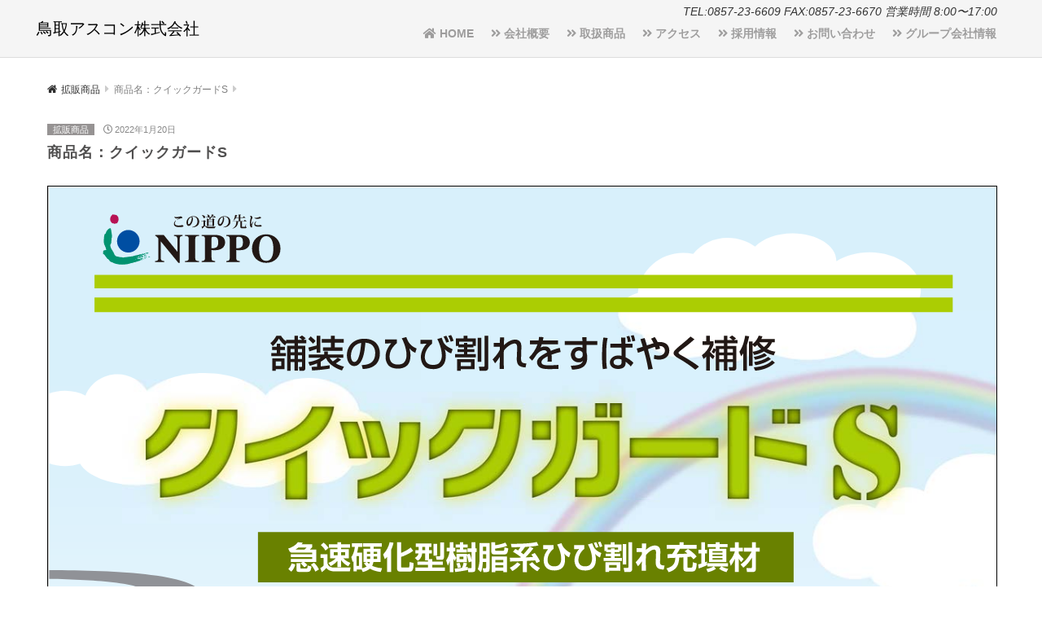

--- FILE ---
content_type: text/html; charset=UTF-8
request_url: https://www.tottori-ascon.jp/good-item/431/
body_size: 35282
content:
 <!-- 投稿記事別ページ分岐 -->
 <!DOCTYPE html>
<html lang="ja">

<head prefix="og: http://ogp.me/ns#">
  <meta charset="utf-8">
  <meta name="viewport" content="width=device-width, initial-scale=1.0 ">
    <title>商品名：クイックガードS | 鳥取アスコン株式会社</title>
  <meta name="description" content="[pdf-embedder url="https://www.tottori-ascon.jp/sd/wp-content/uploads/2022/01/ecfff0e4a7be3e30db158505bd26f8d7.pdf" titl…">
  <meta name="keywords" content="">
  <meta property="og:type" content="article">
  <meta property="og:locale" content="ja_JP">
  <meta property="og:title" content="商品名：クイックガードS">
  <meta property="og:url" content="https://www.tottori-ascon.jp/good-item/431/">
  <meta property="og:description" content="[pdf-embedder url="https://www.tottori-ascon.jp/sd/wp-content/uploads/2022/01/ecfff0e4a7be3e30db158505bd26f8d7.pdf" titl…">
  <meta property="og:image" content="https://www.tottori-ascon.jp/sd/wp-content/themes/website/images/ogp_img.jpg">
  <meta property="og:site_name" content="鳥取アスコン株式会社">
  <!-- <meta name="twitter:site" content="@Twitterのユーザー名">
<meta name="twitter:card" content="summary">
<meta name="twitter:creator" content="@Twitterのユーザー名">
<meta name="twitter:description" content="[pdf-embedder url="https://www.tottori-ascon.jp/sd/wp-content/uploads/2022/01/ecfff0e4a7be3e30db158505bd26f8d7.pdf" titl…">
<meta name="twitter:image:src" content="https://www.tottori-ascon.jp/sd/wp-content/themes/website/images/ogp_img.jpg"> -->
  


<link rel="stylesheet" href="https://use.fontawesome.com/releases/v5.0.13/css/all.css" integrity="sha384-DNOHZ68U8hZfKXOrtjWvjxusGo9WQnrNx2sqG0tfsghAvtVlRW3tvkXWZh58N9jp" crossorigin="anonymous"><!--font-awesomeのスタイルシートの呼び出し-->
<link rel="shortcut icon" href="https://www.tottori-ascon.jp/sd/wp-content/themes/website/images/favicon.ico">
<link rel="apple-touch-icon" href="https://www.tottori-ascon.jp/sd/wp-content/themes/website/images/apple-touch-icon.png">
<link rel="icon" type="image/png" size="256x256" href="https://www.tottori-ascon.jp/sd/wp-content/themes/website/images/android-chrome.png">
<link rel="stylesheet" href="//maxcdn.bootstrapcdn.com/font-awesome/4.3.0/css/font-awesome.min.css">
<!-- google font -->

<!--システム・プラグイン用-->
<meta name='robots' content='max-image-preview:large' />
<link rel="alternate" type="application/rss+xml" title="鳥取アスコン株式会社 &raquo; フィード" href="https://www.tottori-ascon.jp/feed/" />
<link rel="alternate" type="application/rss+xml" title="鳥取アスコン株式会社 &raquo; コメントフィード" href="https://www.tottori-ascon.jp/comments/feed/" />
<link rel="alternate" type="application/rss+xml" title="鳥取アスコン株式会社 &raquo; 商品名：クイックガードS のコメントのフィード" href="https://www.tottori-ascon.jp/good-item/431/feed/" />
<link rel="alternate" title="oEmbed (JSON)" type="application/json+oembed" href="https://www.tottori-ascon.jp/wp-json/oembed/1.0/embed?url=https%3A%2F%2Fwww.tottori-ascon.jp%2Fgood-item%2F431%2F" />
<link rel="alternate" title="oEmbed (XML)" type="text/xml+oembed" href="https://www.tottori-ascon.jp/wp-json/oembed/1.0/embed?url=https%3A%2F%2Fwww.tottori-ascon.jp%2Fgood-item%2F431%2F&#038;format=xml" />
<style id='wp-img-auto-sizes-contain-inline-css' type='text/css'>
img:is([sizes=auto i],[sizes^="auto," i]){contain-intrinsic-size:3000px 1500px}
/*# sourceURL=wp-img-auto-sizes-contain-inline-css */
</style>
<style id='wp-emoji-styles-inline-css' type='text/css'>

	img.wp-smiley, img.emoji {
		display: inline !important;
		border: none !important;
		box-shadow: none !important;
		height: 1em !important;
		width: 1em !important;
		margin: 0 0.07em !important;
		vertical-align: -0.1em !important;
		background: none !important;
		padding: 0 !important;
	}
/*# sourceURL=wp-emoji-styles-inline-css */
</style>
<style id='wp-block-library-inline-css' type='text/css'>
:root{--wp-block-synced-color:#7a00df;--wp-block-synced-color--rgb:122,0,223;--wp-bound-block-color:var(--wp-block-synced-color);--wp-editor-canvas-background:#ddd;--wp-admin-theme-color:#007cba;--wp-admin-theme-color--rgb:0,124,186;--wp-admin-theme-color-darker-10:#006ba1;--wp-admin-theme-color-darker-10--rgb:0,107,160.5;--wp-admin-theme-color-darker-20:#005a87;--wp-admin-theme-color-darker-20--rgb:0,90,135;--wp-admin-border-width-focus:2px}@media (min-resolution:192dpi){:root{--wp-admin-border-width-focus:1.5px}}.wp-element-button{cursor:pointer}:root .has-very-light-gray-background-color{background-color:#eee}:root .has-very-dark-gray-background-color{background-color:#313131}:root .has-very-light-gray-color{color:#eee}:root .has-very-dark-gray-color{color:#313131}:root .has-vivid-green-cyan-to-vivid-cyan-blue-gradient-background{background:linear-gradient(135deg,#00d084,#0693e3)}:root .has-purple-crush-gradient-background{background:linear-gradient(135deg,#34e2e4,#4721fb 50%,#ab1dfe)}:root .has-hazy-dawn-gradient-background{background:linear-gradient(135deg,#faaca8,#dad0ec)}:root .has-subdued-olive-gradient-background{background:linear-gradient(135deg,#fafae1,#67a671)}:root .has-atomic-cream-gradient-background{background:linear-gradient(135deg,#fdd79a,#004a59)}:root .has-nightshade-gradient-background{background:linear-gradient(135deg,#330968,#31cdcf)}:root .has-midnight-gradient-background{background:linear-gradient(135deg,#020381,#2874fc)}:root{--wp--preset--font-size--normal:16px;--wp--preset--font-size--huge:42px}.has-regular-font-size{font-size:1em}.has-larger-font-size{font-size:2.625em}.has-normal-font-size{font-size:var(--wp--preset--font-size--normal)}.has-huge-font-size{font-size:var(--wp--preset--font-size--huge)}.has-text-align-center{text-align:center}.has-text-align-left{text-align:left}.has-text-align-right{text-align:right}.has-fit-text{white-space:nowrap!important}#end-resizable-editor-section{display:none}.aligncenter{clear:both}.items-justified-left{justify-content:flex-start}.items-justified-center{justify-content:center}.items-justified-right{justify-content:flex-end}.items-justified-space-between{justify-content:space-between}.screen-reader-text{border:0;clip-path:inset(50%);height:1px;margin:-1px;overflow:hidden;padding:0;position:absolute;width:1px;word-wrap:normal!important}.screen-reader-text:focus{background-color:#ddd;clip-path:none;color:#444;display:block;font-size:1em;height:auto;left:5px;line-height:normal;padding:15px 23px 14px;text-decoration:none;top:5px;width:auto;z-index:100000}html :where(.has-border-color){border-style:solid}html :where([style*=border-top-color]){border-top-style:solid}html :where([style*=border-right-color]){border-right-style:solid}html :where([style*=border-bottom-color]){border-bottom-style:solid}html :where([style*=border-left-color]){border-left-style:solid}html :where([style*=border-width]){border-style:solid}html :where([style*=border-top-width]){border-top-style:solid}html :where([style*=border-right-width]){border-right-style:solid}html :where([style*=border-bottom-width]){border-bottom-style:solid}html :where([style*=border-left-width]){border-left-style:solid}html :where(img[class*=wp-image-]){height:auto;max-width:100%}:where(figure){margin:0 0 1em}html :where(.is-position-sticky){--wp-admin--admin-bar--position-offset:var(--wp-admin--admin-bar--height,0px)}@media screen and (max-width:600px){html :where(.is-position-sticky){--wp-admin--admin-bar--position-offset:0px}}

/*# sourceURL=wp-block-library-inline-css */
</style><style id='global-styles-inline-css' type='text/css'>
:root{--wp--preset--aspect-ratio--square: 1;--wp--preset--aspect-ratio--4-3: 4/3;--wp--preset--aspect-ratio--3-4: 3/4;--wp--preset--aspect-ratio--3-2: 3/2;--wp--preset--aspect-ratio--2-3: 2/3;--wp--preset--aspect-ratio--16-9: 16/9;--wp--preset--aspect-ratio--9-16: 9/16;--wp--preset--color--black: #000000;--wp--preset--color--cyan-bluish-gray: #abb8c3;--wp--preset--color--white: #ffffff;--wp--preset--color--pale-pink: #f78da7;--wp--preset--color--vivid-red: #cf2e2e;--wp--preset--color--luminous-vivid-orange: #ff6900;--wp--preset--color--luminous-vivid-amber: #fcb900;--wp--preset--color--light-green-cyan: #7bdcb5;--wp--preset--color--vivid-green-cyan: #00d084;--wp--preset--color--pale-cyan-blue: #8ed1fc;--wp--preset--color--vivid-cyan-blue: #0693e3;--wp--preset--color--vivid-purple: #9b51e0;--wp--preset--gradient--vivid-cyan-blue-to-vivid-purple: linear-gradient(135deg,rgb(6,147,227) 0%,rgb(155,81,224) 100%);--wp--preset--gradient--light-green-cyan-to-vivid-green-cyan: linear-gradient(135deg,rgb(122,220,180) 0%,rgb(0,208,130) 100%);--wp--preset--gradient--luminous-vivid-amber-to-luminous-vivid-orange: linear-gradient(135deg,rgb(252,185,0) 0%,rgb(255,105,0) 100%);--wp--preset--gradient--luminous-vivid-orange-to-vivid-red: linear-gradient(135deg,rgb(255,105,0) 0%,rgb(207,46,46) 100%);--wp--preset--gradient--very-light-gray-to-cyan-bluish-gray: linear-gradient(135deg,rgb(238,238,238) 0%,rgb(169,184,195) 100%);--wp--preset--gradient--cool-to-warm-spectrum: linear-gradient(135deg,rgb(74,234,220) 0%,rgb(151,120,209) 20%,rgb(207,42,186) 40%,rgb(238,44,130) 60%,rgb(251,105,98) 80%,rgb(254,248,76) 100%);--wp--preset--gradient--blush-light-purple: linear-gradient(135deg,rgb(255,206,236) 0%,rgb(152,150,240) 100%);--wp--preset--gradient--blush-bordeaux: linear-gradient(135deg,rgb(254,205,165) 0%,rgb(254,45,45) 50%,rgb(107,0,62) 100%);--wp--preset--gradient--luminous-dusk: linear-gradient(135deg,rgb(255,203,112) 0%,rgb(199,81,192) 50%,rgb(65,88,208) 100%);--wp--preset--gradient--pale-ocean: linear-gradient(135deg,rgb(255,245,203) 0%,rgb(182,227,212) 50%,rgb(51,167,181) 100%);--wp--preset--gradient--electric-grass: linear-gradient(135deg,rgb(202,248,128) 0%,rgb(113,206,126) 100%);--wp--preset--gradient--midnight: linear-gradient(135deg,rgb(2,3,129) 0%,rgb(40,116,252) 100%);--wp--preset--font-size--small: 13px;--wp--preset--font-size--medium: 20px;--wp--preset--font-size--large: 36px;--wp--preset--font-size--x-large: 42px;--wp--preset--spacing--20: 0.44rem;--wp--preset--spacing--30: 0.67rem;--wp--preset--spacing--40: 1rem;--wp--preset--spacing--50: 1.5rem;--wp--preset--spacing--60: 2.25rem;--wp--preset--spacing--70: 3.38rem;--wp--preset--spacing--80: 5.06rem;--wp--preset--shadow--natural: 6px 6px 9px rgba(0, 0, 0, 0.2);--wp--preset--shadow--deep: 12px 12px 50px rgba(0, 0, 0, 0.4);--wp--preset--shadow--sharp: 6px 6px 0px rgba(0, 0, 0, 0.2);--wp--preset--shadow--outlined: 6px 6px 0px -3px rgb(255, 255, 255), 6px 6px rgb(0, 0, 0);--wp--preset--shadow--crisp: 6px 6px 0px rgb(0, 0, 0);}:where(.is-layout-flex){gap: 0.5em;}:where(.is-layout-grid){gap: 0.5em;}body .is-layout-flex{display: flex;}.is-layout-flex{flex-wrap: wrap;align-items: center;}.is-layout-flex > :is(*, div){margin: 0;}body .is-layout-grid{display: grid;}.is-layout-grid > :is(*, div){margin: 0;}:where(.wp-block-columns.is-layout-flex){gap: 2em;}:where(.wp-block-columns.is-layout-grid){gap: 2em;}:where(.wp-block-post-template.is-layout-flex){gap: 1.25em;}:where(.wp-block-post-template.is-layout-grid){gap: 1.25em;}.has-black-color{color: var(--wp--preset--color--black) !important;}.has-cyan-bluish-gray-color{color: var(--wp--preset--color--cyan-bluish-gray) !important;}.has-white-color{color: var(--wp--preset--color--white) !important;}.has-pale-pink-color{color: var(--wp--preset--color--pale-pink) !important;}.has-vivid-red-color{color: var(--wp--preset--color--vivid-red) !important;}.has-luminous-vivid-orange-color{color: var(--wp--preset--color--luminous-vivid-orange) !important;}.has-luminous-vivid-amber-color{color: var(--wp--preset--color--luminous-vivid-amber) !important;}.has-light-green-cyan-color{color: var(--wp--preset--color--light-green-cyan) !important;}.has-vivid-green-cyan-color{color: var(--wp--preset--color--vivid-green-cyan) !important;}.has-pale-cyan-blue-color{color: var(--wp--preset--color--pale-cyan-blue) !important;}.has-vivid-cyan-blue-color{color: var(--wp--preset--color--vivid-cyan-blue) !important;}.has-vivid-purple-color{color: var(--wp--preset--color--vivid-purple) !important;}.has-black-background-color{background-color: var(--wp--preset--color--black) !important;}.has-cyan-bluish-gray-background-color{background-color: var(--wp--preset--color--cyan-bluish-gray) !important;}.has-white-background-color{background-color: var(--wp--preset--color--white) !important;}.has-pale-pink-background-color{background-color: var(--wp--preset--color--pale-pink) !important;}.has-vivid-red-background-color{background-color: var(--wp--preset--color--vivid-red) !important;}.has-luminous-vivid-orange-background-color{background-color: var(--wp--preset--color--luminous-vivid-orange) !important;}.has-luminous-vivid-amber-background-color{background-color: var(--wp--preset--color--luminous-vivid-amber) !important;}.has-light-green-cyan-background-color{background-color: var(--wp--preset--color--light-green-cyan) !important;}.has-vivid-green-cyan-background-color{background-color: var(--wp--preset--color--vivid-green-cyan) !important;}.has-pale-cyan-blue-background-color{background-color: var(--wp--preset--color--pale-cyan-blue) !important;}.has-vivid-cyan-blue-background-color{background-color: var(--wp--preset--color--vivid-cyan-blue) !important;}.has-vivid-purple-background-color{background-color: var(--wp--preset--color--vivid-purple) !important;}.has-black-border-color{border-color: var(--wp--preset--color--black) !important;}.has-cyan-bluish-gray-border-color{border-color: var(--wp--preset--color--cyan-bluish-gray) !important;}.has-white-border-color{border-color: var(--wp--preset--color--white) !important;}.has-pale-pink-border-color{border-color: var(--wp--preset--color--pale-pink) !important;}.has-vivid-red-border-color{border-color: var(--wp--preset--color--vivid-red) !important;}.has-luminous-vivid-orange-border-color{border-color: var(--wp--preset--color--luminous-vivid-orange) !important;}.has-luminous-vivid-amber-border-color{border-color: var(--wp--preset--color--luminous-vivid-amber) !important;}.has-light-green-cyan-border-color{border-color: var(--wp--preset--color--light-green-cyan) !important;}.has-vivid-green-cyan-border-color{border-color: var(--wp--preset--color--vivid-green-cyan) !important;}.has-pale-cyan-blue-border-color{border-color: var(--wp--preset--color--pale-cyan-blue) !important;}.has-vivid-cyan-blue-border-color{border-color: var(--wp--preset--color--vivid-cyan-blue) !important;}.has-vivid-purple-border-color{border-color: var(--wp--preset--color--vivid-purple) !important;}.has-vivid-cyan-blue-to-vivid-purple-gradient-background{background: var(--wp--preset--gradient--vivid-cyan-blue-to-vivid-purple) !important;}.has-light-green-cyan-to-vivid-green-cyan-gradient-background{background: var(--wp--preset--gradient--light-green-cyan-to-vivid-green-cyan) !important;}.has-luminous-vivid-amber-to-luminous-vivid-orange-gradient-background{background: var(--wp--preset--gradient--luminous-vivid-amber-to-luminous-vivid-orange) !important;}.has-luminous-vivid-orange-to-vivid-red-gradient-background{background: var(--wp--preset--gradient--luminous-vivid-orange-to-vivid-red) !important;}.has-very-light-gray-to-cyan-bluish-gray-gradient-background{background: var(--wp--preset--gradient--very-light-gray-to-cyan-bluish-gray) !important;}.has-cool-to-warm-spectrum-gradient-background{background: var(--wp--preset--gradient--cool-to-warm-spectrum) !important;}.has-blush-light-purple-gradient-background{background: var(--wp--preset--gradient--blush-light-purple) !important;}.has-blush-bordeaux-gradient-background{background: var(--wp--preset--gradient--blush-bordeaux) !important;}.has-luminous-dusk-gradient-background{background: var(--wp--preset--gradient--luminous-dusk) !important;}.has-pale-ocean-gradient-background{background: var(--wp--preset--gradient--pale-ocean) !important;}.has-electric-grass-gradient-background{background: var(--wp--preset--gradient--electric-grass) !important;}.has-midnight-gradient-background{background: var(--wp--preset--gradient--midnight) !important;}.has-small-font-size{font-size: var(--wp--preset--font-size--small) !important;}.has-medium-font-size{font-size: var(--wp--preset--font-size--medium) !important;}.has-large-font-size{font-size: var(--wp--preset--font-size--large) !important;}.has-x-large-font-size{font-size: var(--wp--preset--font-size--x-large) !important;}
/*# sourceURL=global-styles-inline-css */
</style>

<style id='classic-theme-styles-inline-css' type='text/css'>
/*! This file is auto-generated */
.wp-block-button__link{color:#fff;background-color:#32373c;border-radius:9999px;box-shadow:none;text-decoration:none;padding:calc(.667em + 2px) calc(1.333em + 2px);font-size:1.125em}.wp-block-file__button{background:#32373c;color:#fff;text-decoration:none}
/*# sourceURL=/wp-includes/css/classic-themes.min.css */
</style>
<link rel='stylesheet' id='contact-form-7-css' href='https://www.tottori-ascon.jp/sd/wp-content/plugins/contact-form-7/includes/css/styles.css?ver=5.5.4' type='text/css' media='all' />
<link rel='stylesheet' id='default-icon-styles-css' href='https://www.tottori-ascon.jp/sd/wp-content/plugins/svg-vector-icon-plugin/public/../admin/css/wordpress-svg-icon-plugin-style.min.css?ver=6.9' type='text/css' media='all' />
<link rel='stylesheet' id='wpos-slick-style-css' href='https://www.tottori-ascon.jp/sd/wp-content/plugins/wp-responsive-recent-post-slider/assets/css/slick.css?ver=3.0.4.1' type='text/css' media='all' />
<link rel='stylesheet' id='wppsac-public-style-css' href='https://www.tottori-ascon.jp/sd/wp-content/plugins/wp-responsive-recent-post-slider/assets/css/recent-post-style.css?ver=3.0.4.1' type='text/css' media='all' />
<link rel='stylesheet' id='base-style-css' href='https://www.tottori-ascon.jp/sd/wp-content/themes/website/style.css?ver=1.0' type='text/css' media='all' />
<link rel='stylesheet' id='my-css' href='https://www.tottori-ascon.jp/sd/wp-content/themes/website/my.css?ver=1.0' type='text/css' media='all' />
<link rel='stylesheet' id='sp-css' href='https://www.tottori-ascon.jp/sd/wp-content/themes/website/sp.css?ver=1.0' type='text/css' media='all' />
<script type="text/javascript" src="https://www.tottori-ascon.jp/sd/wp-includes/js/jquery/jquery.min.js?ver=3.7.1" id="jquery-core-js"></script>
<script type="text/javascript" src="https://www.tottori-ascon.jp/sd/wp-includes/js/jquery/jquery-migrate.min.js?ver=3.4.1" id="jquery-migrate-js"></script>
<link rel="https://api.w.org/" href="https://www.tottori-ascon.jp/wp-json/" /><link rel="alternate" title="JSON" type="application/json" href="https://www.tottori-ascon.jp/wp-json/wp/v2/posts/431" /><link rel="EditURI" type="application/rsd+xml" title="RSD" href="https://www.tottori-ascon.jp/sd/xmlrpc.php?rsd" />
<meta name="generator" content="WordPress 6.9" />
<link rel="canonical" href="https://www.tottori-ascon.jp/good-item/431/" />
<link rel='shortlink' href='https://www.tottori-ascon.jp/?p=431' />
<style type="text/css"></style>  
  <!-- noindex表示 -->
  <!-- end noindex表示 -->

<link rel='stylesheet' id='pdfemb_embed_pdf_css-css' href='https://www.tottori-ascon.jp/sd/wp-content/plugins/pdf-embedder/assets/css/pdfemb-embed-pdf.css?ver=4.6.4' type='text/css' media='all' />
</head>

<body class="wp-singular post-template-default single single-post postid-431 single-format-standard wp-theme-website">
  <header>
    <!--ヘッダー-->
    <div class="site-header-1">
      <div class="header-inner">
      <address>
      <div class="tel">TEL:0857-23-6609  FAX:0857-23-6670 営業時間 8:00〜17:00</div>
	</address>

                <!--タイトルを画像にする場合-->
        
        <!--タイトルを文字にする場合-->
        <div class="site-title-wrap">
          <p class="site-title">          <a href="https://www.tottori-ascon.jp">
             鳥取アスコン株式会社
          </a>
          </p>        </div>
        <!--スマホ用メニューボタン-->
        <button type="button" id="navbutton" class="navbutton">
          <i class="fas fa-bars"></i>
        </button>
        <!--ヘッダーメニュー-->

        <div id="header-nav-wrap" class="header-nav-wrap">
          <nav id="header-nav" class="header-nav"><ul id="menu-global%e3%83%a1%e3%83%8b%e3%83%a5%e3%83%bc" class="menu"><li id="menu-item-309" class="menu-item menu-item-type-custom menu-item-object-custom menu-item-home menu-item-309"><a href="https://www.tottori-ascon.jp/"><i class="fas fa-home"></i> HOME</a></li>
<li id="menu-item-310" class="menu-item menu-item-type-post_type menu-item-object-page menu-item-310"><a href="https://www.tottori-ascon.jp/corporate/"><i class="fas fa-angle-double-right"></i> 会社概要</a></li>
<li id="menu-item-311" class="menu-item menu-item-type-post_type menu-item-object-page menu-item-311"><a href="https://www.tottori-ascon.jp/products/"><i class="fas fa-angle-double-right"></i> 取扱商品</a></li>
<li id="menu-item-312" class="menu-item menu-item-type-post_type menu-item-object-page menu-item-312"><a href="https://www.tottori-ascon.jp/access/"><i class="fas fa-angle-double-right"></i> アクセス</a></li>
<li id="menu-item-313" class="menu-item menu-item-type-post_type menu-item-object-page menu-item-313"><a href="https://www.tottori-ascon.jp/recruit/"><i class="fas fa-angle-double-right"></i> 採用情報</a></li>
<li id="menu-item-314" class="menu-item menu-item-type-post_type menu-item-object-page menu-item-314"><a href="https://www.tottori-ascon.jp/contact/"><i class="fas fa-angle-double-right"></i> お問い合わせ</a></li>
<li id="menu-item-315" class="menu-item menu-item-type-post_type menu-item-object-page menu-item-315"><a href="https://www.tottori-ascon.jp/gp/"><i class="fas fa-angle-double-right"></i> グループ会社情報</a></li>
</ul></nav>        </div>
      </div>
    </div>
    <!--end header-inner-->
    </div>
    <!----ヒーローヘッダー------>

    <!----END　ヒーローヘッダー------>
  </header><div class="container">
  <!-- パンくずリスト -->
  <div id="breadcrumb">
    <ul><li><a href="https://www.tottori-ascon.jp/category/good-item/">拡販商品</a></li><li>商品名：クイックガードS</li></ul>  </div>
  
  <div class="contents">
          <article class="article-content post-431 post type-post status-publish format-standard hentry category-good-item">
        <div class="article-info">
          <!--カテゴリ取得-->
                      <span class="cat-data">
              <a href="https://www.tottori-ascon.jp/category/good-item/" rel="category tag">拡販商品</a>            </span>
                    <!--投稿日を取得-->
          <span class="article-date">
            <i class="far fa-clock"></i>
            <time datetime="2022-01-20">
              2022年1月20日            </time>
          </span>
          <!--著者を取得-->
        </div>
        <!--タイトル-->
        <h1>商品名：クイックガードS</h1>
        <!--アイキャッチ取得-->
        <div class="article-img">
                  </div>
        <!--本文取得-->
        <a href="https://www.tottori-ascon.jp/sd/wp-content/uploads/2022/01/ecfff0e4a7be3e30db158505bd26f8d7.pdf" class="pdfemb-viewer" style="" data-width="max" data-height="max"  data-toolbar="bottom" data-toolbar-fixed="off">クイックガードS_20190408<br/></a>
        <!--タグ-->
        <div class="article-tag">
                  </div>
      </article>
        <!-- 前の記事のサムネイル、次の記事のサムネイルを表示させる -->
    <div class="post-nav-wrapper">
      
        <div class="prev-post">

          <div class="postnav-inner">
            <div class="post-thumb">
              <a href="https://www.tottori-ascon.jp/good-item/427/">
                <img src="https://www.tottori-ascon.jp/sd/wp-content/themes/website/images/noimage.gif" class="noimage">              </a>
            </div><!-- .post-thumb -->
            <div class="post-title">
              <div class="prev-title">←PREV</div>
              <a href="https://www.tottori-ascon.jp/good-item/427/">商品名：あっスプレー</a>
            </div><!-- .post-title -->
          </div><!-- .postnav-inner -->
        </div><!-- .prev-post -->
            
        <div class="next-post">
          <div class="postnav-inner">
            <div class="post-title">
              <div class="next-title">NEXT→</div>
              <a href="https://www.tottori-ascon.jp/good-item/434/">商品名：システムロード2000</a>
            </div><!-- .post-title -->
            <div class="post-thumb">
              <a href="https://www.tottori-ascon.jp/good-item/434/">
                <img src="https://www.tottori-ascon.jp/sd/wp-content/themes/website/images/noimage.gif" class="noimage">              </a>
            </div><!-- .post-thumb -->
          </div><!-- .postnav-inner -->
        </div><!-- .next-post -->
          </div><!-- .post-nav-wrapper -->
    <!-- END　前の記事のサムネイル、次の記事のサムネイルを表示させる -->
  </div>
  <!--end contents-->
  <aside id="sidebar" class="sidebar">
  <div class="sidebar-inner">
      </div>
  <!--end sidebar-inner-->
</aside></div>
<!--end container-->
<footer id="footer" class="footer">
  <div class="footer-inner">
    <div class="footer-nav-wrap">
          </div>
    
<div id="content" class="top">
<div class="footer_logo_text_area">
<h3 id="footer_logo_text">鳥取アスコン株式会社</h3>
<h4 id="footer_description"></h4>
</div>
    <!-----footerウイジェット----->
    <div class="footer-widget-box">
<div id="footer-widget"><div class="widget"><h3 class="foot">インフォメーション</h3>			<div class="textwidget"><p>&nbsp;</p>
<p>鳥取アスコン株式会社<br />
〒680-0921<br />
鳥取県鳥取市古海1008番地2<br />
TEL　0857-23-6609<br />
FAX　0857-23-6670<br />
URL　 https://www.tottori-ascon.jp</p>
</div>
		</div></div>
<div id="footer-widget"><div class="widget"><h3 class="foot">カテゴリー</h3>
			<ul>
					<li class="cat-item cat-item-2"><a href="https://www.tottori-ascon.jp/category/news/">お知らせ</a>
</li>
	<li class="cat-item cat-item-3"><a href="https://www.tottori-ascon.jp/category/goods/">商品一覧</a>
</li>
	<li class="cat-item cat-item-6"><a href="https://www.tottori-ascon.jp/category/good-item/">拡販商品</a>
</li>
	<li class="cat-item cat-item-5"><a href="https://www.tottori-ascon.jp/category/data/">製品安全データシート</a>
</li>
			</ul>

			</div></div>
<div id="footer-widget"><div class="widget"><h3 class="foot">メニュー</h3><div class="menu-global%e3%83%a1%e3%83%8b%e3%83%a5%e3%83%bc-container"><ul id="menu-global%e3%83%a1%e3%83%8b%e3%83%a5%e3%83%bc-1" class="menu"><li class="menu-item menu-item-type-custom menu-item-object-custom menu-item-home menu-item-309"><a href="https://www.tottori-ascon.jp/"><i class="fas fa-home"></i> HOME</a></li>
<li class="menu-item menu-item-type-post_type menu-item-object-page menu-item-310"><a href="https://www.tottori-ascon.jp/corporate/"><i class="fas fa-angle-double-right"></i> 会社概要</a></li>
<li class="menu-item menu-item-type-post_type menu-item-object-page menu-item-311"><a href="https://www.tottori-ascon.jp/products/"><i class="fas fa-angle-double-right"></i> 取扱商品</a></li>
<li class="menu-item menu-item-type-post_type menu-item-object-page menu-item-312"><a href="https://www.tottori-ascon.jp/access/"><i class="fas fa-angle-double-right"></i> アクセス</a></li>
<li class="menu-item menu-item-type-post_type menu-item-object-page menu-item-313"><a href="https://www.tottori-ascon.jp/recruit/"><i class="fas fa-angle-double-right"></i> 採用情報</a></li>
<li class="menu-item menu-item-type-post_type menu-item-object-page menu-item-314"><a href="https://www.tottori-ascon.jp/contact/"><i class="fas fa-angle-double-right"></i> お問い合わせ</a></li>
<li class="menu-item menu-item-type-post_type menu-item-object-page menu-item-315"><a href="https://www.tottori-ascon.jp/gp/"><i class="fas fa-angle-double-right"></i> グループ会社情報</a></li>
</ul></div></div></div>

</div>






    <!-----ここにコンテンツが入る----->
    <div id="page_top"><a href="#"></a></div>

</div>




      </div>


   
  <!--end footer-inner-->
</footer>
<div class="copyright"> Copyright&copy; 2026 <a href="https://www.tottori-ascon.jp/">鳥取アスコン株式会社 All Rights Reserved.</a></div>
<script type="speculationrules">
{"prefetch":[{"source":"document","where":{"and":[{"href_matches":"/*"},{"not":{"href_matches":["/sd/wp-*.php","/sd/wp-admin/*","/sd/wp-content/uploads/*","/sd/wp-content/*","/sd/wp-content/plugins/*","/sd/wp-content/themes/website/*","/*\\?(.+)"]}},{"not":{"selector_matches":"a[rel~=\"nofollow\"]"}},{"not":{"selector_matches":".no-prefetch, .no-prefetch a"}}]},"eagerness":"conservative"}]}
</script>
<script type="text/javascript" src="https://www.tottori-ascon.jp/sd/wp-includes/js/dist/vendor/wp-polyfill.min.js?ver=3.15.0" id="wp-polyfill-js"></script>
<script type="text/javascript" id="contact-form-7-js-extra">
/* <![CDATA[ */
var wpcf7 = {"api":{"root":"https://www.tottori-ascon.jp/wp-json/","namespace":"contact-form-7/v1"}};
//# sourceURL=contact-form-7-js-extra
/* ]]> */
</script>
<script type="text/javascript" src="https://www.tottori-ascon.jp/sd/wp-content/plugins/contact-form-7/includes/js/index.js?ver=5.5.4" id="contact-form-7-js"></script>
<script type="text/javascript" src="https://www.tottori-ascon.jp/sd/wp-content/themes/website/js/navbutton.js?ver=6.9" id="navbutton_script-js"></script>
<script type="text/javascript" id="pdfemb_embed_pdf_js-js-extra">
/* <![CDATA[ */
var pdfemb_trans = {"worker_src":"https://www.tottori-ascon.jp/sd/wp-content/plugins/pdf-embedder/js/pdfjs/pdf.worker.min.js","cmap_url":"https://www.tottori-ascon.jp/sd/wp-content/plugins/pdf-embedder/js/pdfjs/cmaps/","poweredby":"off","objectL10n":{"loading":"\u8aad\u307f\u8fbc\u307f\u4e2d\u2026","page":"\u30da\u30fc\u30b8","zoom":"\u30ba\u30fc\u30e0","prev":"\u524d\u306e\u30da\u30fc\u30b8","next":"\u6b21\u306e\u30da\u30fc\u30b8","zoomin":"\u62e1\u5927","secure":"\u5b89\u5168\u3067\u3059","zoomout":"\u7e2e\u5c0f","download":"PDF \u3092\u30c0\u30a6\u30f3\u30ed\u30fc\u30c9","fullscreen":"\u5168\u753b\u9762","domainerror":"\u30a8\u30e9\u30fc: PDF \u30d5\u30a1\u30a4\u30eb\u3078\u306e URL \u306f\u3001\u73fe\u5728\u306e\u30a6\u30a7\u30d6\u30da\u30fc\u30b8\u3068\u540c\u3058\u30c9\u30e1\u30a4\u30f3\u306b\u3042\u308b\u5fc5\u8981\u304c\u3042\u308a\u307e\u3059\u3002","clickhereinfo":"\u8a73\u7d30\u306f\u3053\u3061\u3089","widthheightinvalid":"PDF \u30da\u30fc\u30b8\u306e\u5e45\u307e\u305f\u306f\u9ad8\u3055\u306f\u3001\u6709\u52b9\u3067\u306f\u3042\u308a\u307e\u305b\u3093","viewinfullscreen":"\u5168\u753b\u9762\u8868\u793a"}};
//# sourceURL=pdfemb_embed_pdf_js-js-extra
/* ]]> */
</script>
<script type="text/javascript" src="https://www.tottori-ascon.jp/sd/wp-content/plugins/pdf-embedder/assets/js/min/all-pdfemb-min.js?ver=6.9" id="pdfemb_embed_pdf_js-js"></script>
<script type="text/javascript" src="https://www.tottori-ascon.jp/sd/wp-content/plugins/pdf-embedder/assets/js/pdfjs/pdf.min.js?ver=4.6.4" id="pdfemb_pdf_js-js"></script>
<script id="wp-emoji-settings" type="application/json">
{"baseUrl":"https://s.w.org/images/core/emoji/17.0.2/72x72/","ext":".png","svgUrl":"https://s.w.org/images/core/emoji/17.0.2/svg/","svgExt":".svg","source":{"concatemoji":"https://www.tottori-ascon.jp/sd/wp-includes/js/wp-emoji-release.min.js?ver=6.9"}}
</script>
<script type="module">
/* <![CDATA[ */
/*! This file is auto-generated */
const a=JSON.parse(document.getElementById("wp-emoji-settings").textContent),o=(window._wpemojiSettings=a,"wpEmojiSettingsSupports"),s=["flag","emoji"];function i(e){try{var t={supportTests:e,timestamp:(new Date).valueOf()};sessionStorage.setItem(o,JSON.stringify(t))}catch(e){}}function c(e,t,n){e.clearRect(0,0,e.canvas.width,e.canvas.height),e.fillText(t,0,0);t=new Uint32Array(e.getImageData(0,0,e.canvas.width,e.canvas.height).data);e.clearRect(0,0,e.canvas.width,e.canvas.height),e.fillText(n,0,0);const a=new Uint32Array(e.getImageData(0,0,e.canvas.width,e.canvas.height).data);return t.every((e,t)=>e===a[t])}function p(e,t){e.clearRect(0,0,e.canvas.width,e.canvas.height),e.fillText(t,0,0);var n=e.getImageData(16,16,1,1);for(let e=0;e<n.data.length;e++)if(0!==n.data[e])return!1;return!0}function u(e,t,n,a){switch(t){case"flag":return n(e,"\ud83c\udff3\ufe0f\u200d\u26a7\ufe0f","\ud83c\udff3\ufe0f\u200b\u26a7\ufe0f")?!1:!n(e,"\ud83c\udde8\ud83c\uddf6","\ud83c\udde8\u200b\ud83c\uddf6")&&!n(e,"\ud83c\udff4\udb40\udc67\udb40\udc62\udb40\udc65\udb40\udc6e\udb40\udc67\udb40\udc7f","\ud83c\udff4\u200b\udb40\udc67\u200b\udb40\udc62\u200b\udb40\udc65\u200b\udb40\udc6e\u200b\udb40\udc67\u200b\udb40\udc7f");case"emoji":return!a(e,"\ud83e\u1fac8")}return!1}function f(e,t,n,a){let r;const o=(r="undefined"!=typeof WorkerGlobalScope&&self instanceof WorkerGlobalScope?new OffscreenCanvas(300,150):document.createElement("canvas")).getContext("2d",{willReadFrequently:!0}),s=(o.textBaseline="top",o.font="600 32px Arial",{});return e.forEach(e=>{s[e]=t(o,e,n,a)}),s}function r(e){var t=document.createElement("script");t.src=e,t.defer=!0,document.head.appendChild(t)}a.supports={everything:!0,everythingExceptFlag:!0},new Promise(t=>{let n=function(){try{var e=JSON.parse(sessionStorage.getItem(o));if("object"==typeof e&&"number"==typeof e.timestamp&&(new Date).valueOf()<e.timestamp+604800&&"object"==typeof e.supportTests)return e.supportTests}catch(e){}return null}();if(!n){if("undefined"!=typeof Worker&&"undefined"!=typeof OffscreenCanvas&&"undefined"!=typeof URL&&URL.createObjectURL&&"undefined"!=typeof Blob)try{var e="postMessage("+f.toString()+"("+[JSON.stringify(s),u.toString(),c.toString(),p.toString()].join(",")+"));",a=new Blob([e],{type:"text/javascript"});const r=new Worker(URL.createObjectURL(a),{name:"wpTestEmojiSupports"});return void(r.onmessage=e=>{i(n=e.data),r.terminate(),t(n)})}catch(e){}i(n=f(s,u,c,p))}t(n)}).then(e=>{for(const n in e)a.supports[n]=e[n],a.supports.everything=a.supports.everything&&a.supports[n],"flag"!==n&&(a.supports.everythingExceptFlag=a.supports.everythingExceptFlag&&a.supports[n]);var t;a.supports.everythingExceptFlag=a.supports.everythingExceptFlag&&!a.supports.flag,a.supports.everything||((t=a.source||{}).concatemoji?r(t.concatemoji):t.wpemoji&&t.twemoji&&(r(t.twemoji),r(t.wpemoji)))});
//# sourceURL=https://www.tottori-ascon.jp/sd/wp-includes/js/wp-emoji-loader.min.js
/* ]]> */
</script>
<!--システム・プラグイン用-->

<!-- slick-slider -->
<script>
$('.slider').slick({
    autoplay:true,
    autoplaySpeed:5000,
    dots:true,
    slidesToShow:6,
});

</script>
<!-- END slick-slider -->


<!-- アニメーション.WOW -->
<script>
  new WOW().init();
</script>
<!-- end アニメーション.WOW -->


</body>
</html>
 <!-- END投稿記事別分岐 -->

--- FILE ---
content_type: text/css
request_url: https://www.tottori-ascon.jp/sd/wp-content/themes/website/style.css?ver=1.0
body_size: 6983
content:
@charset "utf-8";
/*
theme Name:鳥取アスコン株式会社
Author: takenaka
Description: original theme
version： 2.0.0
*/
/*cssのリセット*/
html, body, div, span, object, iframe, h1, h2, h3, h4, h5, h6, p,
blockquote, pre, abbr, address, cite, code, del, dfn, em, img,
ins, kbd, q, samp, small, strong, sub, sup, var, b, i, dl, dt, dd,
ol, ul, li, fieldset, form, label, legend, table, caption,
tbody, tfoot, thead, tr, th, td, article, aside, canvas, details,
figcaption, figure, footer, header, hgroup, menu, nav, section,
summary, time, mark, audio, video {
  font-size: 100%;
  margin: 0;
  padding: 0;
  vertical-align: baseline;
  border: 0;
  outline: 0;
  background: transparent;
  list-style: none;
  /* color: rgb(109, 107, 107); */
}
body {
  line-height: 11;
}
article, aside, details, figcaption, figure,
footer, header, hgroup, menu, nav, section {
  display: block;
}
nav ul {
  list-style: none;
}
blockquote,
q {
  quotes: none;
}
blockquote:before,
blockquote:after,
q:before,
q:after {
  content: '';
  content: none;
}
a {
  font-size: 100%;
  margin: 0;
  padding: 0;
  vertical-align: baseline;
  background: transparent;
  text-decoration: none;
}
ins {
  text-decoration: none;
  color: #000;
  background-color: #ff9;
}
mark {
  font-weight: bold;
  font-style: italic;
  color: #000;
  background-color: #ff9;
}
del {
  text-decoration: line-through;
}
abbr[title],
dfn[title] {
  cursor: help;
  border-bottom: 1px dotted;
}
table {
  border-spacing: 0;
  border-collapse: collapse;
}
hr {
  display: block;
  height: 1px;
  margin: 1em 0;
  padding: 0;
  border: 0;
  border-top: 1px solid #ccc;
}


a:link { color: #11111194; }
a:visited { color: #0a0a0a; }
a:hover { color: #acaef9; }
a:active { color: #ff8000; }

/*投稿テキストエディター設定*/
img.alignright { display: block; margin: 0 0 0 auto!important;}
img.alignleft { display: block; margin: 0 auto 0 0!important;}
img.aligncenter { display: block; margin: 0 auto!important;}
/* パンくずリスト */
#breadcrumb {
margin-top: 30px;
}
.archive #breadcrumb {
  padding: 0;
  background: transparent;
}
#breadcrumb ul {
  margin: 0;
}
#breadcrumb li {
  display: inline;
  list-style: none;
  color: gray;
  font-size: 0.87em;
}
#breadcrumb li:after {
  padding: 0 6px;
  color: rgba(0, 0, 0, 0.2);
  font-family: FontAwesome;
  content: "\f0da";
  font-size: 14px;
}
#breadcrumb li a {
  text-decoration: none;
  color: rgba(0, 0, 0, 0.815);
}
#breadcrumb li:first-child a:before {
  padding-right: 5px;
  font-family: FontAwesome;
  font-size: 1.1em;
  font-weight: normal;
  content: "\f015";
}
#breadcrumb li a:hover {
  color: gray;
  text-decoration: none;
}
/*サイト全体の基準となるCSSを記述*/
html {
  font-size: 14px;
}
body {
  /*フォントの指定*/
  font-family: 'メイリオ', 'Meiryo', 'ヒラギノ角ゴ Pro', 'Hiragino Kaku Gothic Pro', 'Noto Sans Japanese', Osaka, 'ＭＳ Ｐゴシック', 'MS PGothic', sans-serif;
  /*行間の指定*/
  line-height: 1.4;
  margin: 0;
  padding: 0;
  /*サイトのデフォルトとなる文字の色を指定*/
  color: #333;
}
/*見出しを全て太字で表示 + 文字色を黒に*/
h1, h2, h3, h4, h5, h6 {
  font-weight: bold;
  color: #504f4f;
}
img {
  max-width: 100%;
  height: auto;
}

/*********************************************************
コンテンツのリンク色
*********************************************************/
.content a:link { color: rgb(0, 0, 0); }
.contents a:visited { color: rgb(117, 117, 117); }
.contents a:hover { color: #f80202; }
.contents a:active { color: #181009; }

/*コンテンツのサイズ指定*/
/* .header-inner, */
.header-inner, .container {
  box-sizing: border-box;
  max-width: 1200px;
  margin-right: auto;
  margin-left: auto;
  margin-top: 20px;
}
.container,
.footer-inner {
  box-sizing: border-box;
  max-width: 1200px;
  margin-right: auto;
  margin-left: auto;
  padding: 0.8rem;
}
.container {
  padding: 2rem 1.25rem;
  padding-top: 50px;
}
.container:after {
  display: block;
  clear: both;
  content: '';
}
.contents {
  /*float: left;*/
  width: 100%;
  margin-right: auto;
  margin-left: auto;
  padding-top: 20px;
}
.sidebar {
  float: left;
  width: 27%;
}
/*コンテンツ-TOPのサイズ指定*/
/* .container-top {
  padding: 2rem 1.25rem;
} */
/* .container-top:after {
  display: block;
  clear: both;
  content: '';
} */

/* アニメーションタイトル */
h2.wow.fadeInLeftBig {
  font-size: 24px;
  margin-top: 150px;
  font-family:"游明朝体", "Yu Mincho", YuMincho, "ＭＳ Ｐ明朝", "MS PMincho", "ＭＳ 明朝", "MS Mincho", "ヒラギノ明朝 Pro W6", HiraMinPro-W6, sans-serif; 
}
/* end アニメーションタイトル */


/*---------------------------------------------------------
ヘッダー
---------------------------------------------------------*/
.site-title-wrap {
  text-align: left;
  /* display: block; */
  /* width: 250px; */
}
.site-title a {
  font-weight: 500;
    line-height: 1;
    display: inline-block;
    text-decoration: none;
    font-size: 20px;
    /* font-family: 'Kiwi Maru', serif; */
    color: #000!important;
}
.site-title a img {
  display: inline-block;
  width: auto;
  /* height: 44px; */
}
  /*------ナビゲーション下スクロールで消える--------*/
  .site-header{
    background: rgb(245 245 245);
      padding: 5px;
	position: fixed;
	top: 0;
	transition: .5s;
	width: 100%;
	z-index: 999;
  border-bottom: 1px solid #dddddd;
  height: 60px;
 }
  
.site-header-1 {
  background: rgb(245 245 245);
  padding: 5px;
position: fixed;
top: 0;
transition: .5s;
width: 100%;
z-index: 999;
border-bottom: 1px solid #dddddd;
height: 60px;
}  
  .site-header.hide{
    transform: translateY(-100%);
  }
@media screen and (max-width: 480px) {
.site-header {
    padding: 1px;
    /* background-color: #ffffffa1; */
}	
.container {
    padding-top: 0px!important;
}	
	
}
/************************************
** グローバルナビメニュー
************************************/
.header-inner {
  position: relative;
}
.navbutton {
  display: none;
}
.header-nav-wrap {
  position: absolute;
  top: 30%;
  right: 0;
  margin-left: 230px;
タイトル分の余白をあけておく
  transform: translateY(-50%);
}
.header-nav {
  font-size: 0;
}
.header-nav li {
  font-size: 1rem;
  display: inline-block;
  margin-right: 1.5rem;
}
.header-nav li a {
  font-weight: bold;
  display: block;
  text-decoration: none;
  color: rgb(3, 3, 3)
  /* text-shadow: 3px 0px 4px #868383; */
  /* font-family: 'Kiwi Maru', serif; */
}
.header-nav li a {
  /* opacity: .6; */
  /* color: rgb(3, 3, 3); */
  /* border-bottom: 1px solid #917bf3; */
  /* padding-bottom: 5px; */
}

.header-nav li a:link {
  opacity: .7;
  color: rgb(121, 120, 120);
  /* border-bottom: 1px solid #917bf3; */
  /* padding-bottom: 5px; */
}
.header-nav li a:hover {
  opacity: .6;
  color: rgb(49, 49, 49);
  /* border-bottom: 1px solid #917bf3; */
  /* padding-bottom: 5px; */
}
/************************************
** グローバルナビメニューSUB
************************************/
.header-nav .sub-menu:before {
  font-family: 'FontAwesome';
  font-size: 1em;
  position: absolute;
  top: -7px;
  left: 10px;
  content: '\f0d8';
  color: #464646;
}
 
.header-nav .sub-menu {
  position: relative;
  z-index: 1;
  display: none;
  width: 95%;
  border-top: none;
}
 
.header-nav .sub-menu li {
  display: block;
  float: none;
  padding: 0;
}
 
.header-nav li:hover .sub-menu {
  display: block;
}
 
.header-nav .sub-menu li a:before {
  color: #333;
}
 
.header-nav .sub-menu li a {
  font-size: 12px;
  font-weight: normal;
  margin-left: 10px;
  padding: 10px 30px 10px 10px;
  text-align: left;
  color: #fff;
  background-color: #464646;
}
 
.header-nav .sub-menu li a:hover {
  background-color: #000;
}
 
@media (min-width: 768px) {
  #header-nav .sub-menu {
    position: absolute;
    width: 200px;
    padding-top: 17px;
    /* border-top: 1px solid #eee; */
  }
}
/*---------------------------------------------------------
フッター
---------------------------------------------------------*/
.footer {
  background-color: #050c20;
  height: 300px;
}

.footer-nav,
.copyright {
  text-align: center;
  color: white;
  font-size: 12px;
  background-color: #23282d;

}
.footer-nav {
  font-size: 0;
  margin-bottom: 3rem;
  color: #fff;
}

.footer-nav li {
  font-size: 1rem;
  display: inline-block;
  margin-right: 1.5rem;
  color: #fff;
}

.footer-nav li a {
  text-decoration: none;
  color: #fff;
}

.footer-nav li a:hover {
  opacity: .6;
}

.copyright p {
  font-size: 1rem;
  color: #fff;
}
.copyright a:link {color: white;
}
.copyright a:hover {color: white;
}
.copyright a:visited {color: white;}

/*---------------------------------------------------------
footerウイジェット
---------------------------------------------------------*/
#footer-widget {
  padding: 10px;
  margin-right: 20px;
  float: right;
  width: 240px;
  color: whitesmoke;
  font-size: 12px;
}
h3.foot {
  font-size: 12px;
  font-weight: bold;
  color: #fff;
  border-bottom: dotted 1px #fff;
  padding-bottom: 5px;
  margin: 0 0 15px;}
  .textwidget p {
    color: white;
  }
/*---------------------------------------------------------
サイドバー
---------------------------------------------------------*/
.sidebar-wrapper {
  margin-bottom: 2rem;
}

.sidebar-title {
  font-size: 1.1rem;
  box-sizing: border-box;
  margin: 0 0 1.2rem;
  padding: .5rem;
  color: #000;
  border-bottom: 1px solid #03162f;
}

/*デフォルトウィジェット*/
.widget_recent_entries ul,
.widget_meta ul,
.widget_recent_comments ul,
.widget_pages ul,
.widget_meta ul,
.widget_categories ul,
.widget_archive ul,
.widget_nav_menu ul,
.calendar_wrap,
.tagcloud {
  list-style: none;
}

.widget_recent_entries li,
.widget_meta li,
.widget_recent_comments li,
.widget_pages li,
.widget_meta li,
.widget_archive li,
.widget_nav_menu li {
  position: relative;
  margin-bottom: .5rem;
}

.widget_recent_entries a,
.widget_meta a,
.widget_recent_comments a,
.widget_pages a,
.widget_meta a,
.widget_categories a,
.widget_archive a,
.widget_nav_menu a {
  text-decoration: none;
  color: #333;
}

.sidebar-wrapper a:hover {
  opacity: .6;
}

/*カテゴリウィジェット*/
.widget_categories li {
  display: block;
  margin-bottom: .5rem;
}

.widget_categories li a {
  font-size: .95rem;
  position: relative;
  display: block;
  padding: .9rem .6rem .9rem 2rem;
  color: #fff;
  background-color: #03162f;
}

.widget_categories li a::before {
  font-family: 'Font Awesome 5 Free';
  font-weight: 900;
  position: absolute;
  top: 50%;
  left: .6rem;
  content: '\f02b';
  transform: translateY(-50%);
  color: #fff;
}

.widget_categories .children {
  margin-bottom: .5rem;
  padding: 0;
  padding-left: 1rem;
  background-color: #415671;
}

.widget_categories .children li {
  margin-bottom: 0;
}

.widget_categories .children li a {
  font-size: .9rem;
  background-color: transparent;
}

.widget_categories .children li a::before {
  position: absolute;
  top: 50%;
  left: .6rem;
  content: '∟';
  transform: translateY(-50%);
  color: #fff;
}

/*カテゴリウィジェットとアーカイブウィジェットのドロップダウン表示*/
.widget_categories .screen-reader-text {
  display: none;
}

.widget_archive .screen-reader-text {
  position: relative;
  display: block;
  height: 0;
  text-indent: -9999999px;
}

.widget_categories form {
  position: relative;
}

.widget_categories form::after {
  position: absolute;
  top: 50%;
  right: 1rem;
  content: '▼';
  transform: translateY(-50%);
  pointer-events: none;
}

.widget_categories .postform,
.widget_archive select {
  font-size: .95rem;
  width: 100%;
  padding: 4px 10px;
  cursor: pointer;
  border: 1px solid #e0e3ef;
  border-radius: 0;
  background-color: #f4f5f9;
  -webkit-appearance: none;
  -moz-appearance: none;
}

.widget_archive label::after {
  position: absolute;
  top: .5rem;
  right: 1rem;
  content: '▼';
  text-indent: 0;
  pointer-events: none;
}

/*タグウィジェット*/
.tagcloud a {
  font-size: .9rem !important;
  line-height: 1;
  position: relative;
  display: inline-block;
  margin-bottom: .5rem;
  padding: .2rem .5rem;
  text-decoration: none;
  color: #03162f;
  border: 1px solid #000;
  background-color: #fff;
}

/*メニューウィジェット*/
.widget_nav_menu li{font-weight: bold;
  font-size: 12px;
  line-height: 170%;
  margin: 0 0 10px 0;
  padding: 0 0 5px 15px;
  background-image: url(images/arrow_02.png), url(images/dot_02.png);
  background-repeat: no-repeat, repeat-x;
  background-position: left 8px, left bottom;
  min-height: 25px;}



.widget_nav_menu li a {
  /* font-size: 12px; */
  /* font-weight: bold; */
  position: relative;
  /* padding-left: 1.3rem; */
  color: #333;
}

/* .widget_nav_menu li a::before {
   font-family: 'Font Awesome 5 Free';  
  font-weight: 900; 
  position: absolute;
  top: 50%;
  left: 0;
  content: '\f105';
  transform: translateY(-50%);
  color: #03162f;
border-bottom: 4px solid #03162f;
} */

/*最近の投稿*/
.widget_recent_entries li {
  padding-bottom: .5rem;
  border-bottom: 1px solid #ddd;
}

.widget_recent_entries li a:before {
  font-family: 'Font Awesome 5 Free';
  font-weight: bold;
  font-weight: 900;
  position: absolute;
  left: 5px;
  content: '\f303';
  color: #000;
}

.widget_recent_entries li a {
  display: block;
  margin-bottom: .3rem;
  padding-left: 1.6rem;
}

.widget_recent_entries .post-date {
  font-size: .8rem;
  display: block;
}

/*カレンダーウィジェット*/
.calendar_wrap {
  padding: 1rem;
  border: 1px solid #ddd;
}
.calendar_wrap table {
  width: 100%;
}
.calendar_wrap tbody {
  text-align: center;
}
.calendar_wrap caption {
  font-weight: bold;
  margin-bottom: 1rem;
}
.calendar_wrap td {
  padding: .3rem 0;
}
.calendar_wrap tfoot td {
  padding-top: .7rem;
}
.calendar_wrap tfoot td:last-child {
  text-align: right;
}
/*---------------------------------------------------------
記事一覧
---------------------------------------------------------*/
.archive-top {
  display: flex;
  /* flex-wrap: nowrap; */
  /* padding: 2.5% 0; */
  /* display: flex; */
  /* flex-direction: row; */
  flex-wrap: wrap;
  /* justify-content: center; */
}
.archive-top h1 {
font-size: 1.6rem;
margin-bottom: 1.5rem;
display: none;
}
.archive-top p {
font-size: .875rem;
line-height: 1.7;
/* margin-bottom: 1.5rem; */
}
.article-list {
  margin-bottom: 1rem;
  padding: 1rem;
  border: 1px solid #ddd;
  width: 300px;
  margin-right: 10px;
}
.article-list:hover {
  background-color: #eee;
}
.article-list a {
  display: block;
  text-decoration: none;
  color: #333;
}
.article-list a:after {
  display: block;
  clear: both;
  content: '';
}
.article-list .img-wrap {
  /* position: relative; */
  /* float: left; */
  line-height: 1;
  /* width: 250px; */
}
.article-list .img-wrap img {
  width: 100%;
  height: 160px;
  object-fit: cover;
}
.article-list .img-wrap .cat-data {
  font-size: .75rem;
  position: absolute;
  top: 0;
  right: 0;
  padding: .3rem .5rem;
  color: #fff;
  background-color: #03162f;
}
.article-list .text {
  /* margin-left: 260px; */
}
.article-list .text h2 {
  /* font-size: 1.15rem; */
  margin-bottom: .5rem;
}
.article-list .text .article-date,
.article-list .text .article-author {
  font-size: .75rem;
  font-weight: bold;
  display: inline-block;
  margin-bottom: .5rem;
  color: #888;
}
.article-list .text .article-date {
  margin-right: .5rem;
}
.article-list .text .article-author i {
  margin-right: .3rem;
}
.article-list .text p {
  font-size: .8125rem;
  line-height: 1.7;
  color: #000;
}
.article-list .text p a:visited{
  color: #000;
}

/*ページネーション*/
.pagination {
  margin: 2rem 0;
  text-align: center;
}
.pagination ul {
  font-size: 0;
}
.pagination ul li {
  font-size: 1rem;
  display: inline-block;
  margin-right: .5rem;
}
.pagination ul li:last-child {
  border: 0;
}
.pagination ul li a,
.pagination .current {
  display: block;
  padding: .5rem .8rem;
  border: 1px solid #ccc;
}
.pagination ul li .prev,
.pagination ul li .next {
  border: 0;
}
.pagination ul li a {
  text-decoration: none;
  color: #333;
}
.pagination ul li a:hover {
  opacity: .6;
}
.pagination .current {
  color: #fff;
  background-color: #03162f;
}
/*---------------------------------------------------------
投稿・固定ページ
---------------------------------------------------------*/
.article-content {
  margin-bottom: 2rem;
  margin-top: 10px;
}
.article-content .article-info {
  margin-bottom: .5rem;
}
.article-content .cat-data a {
  font-size: .8rem;
  margin-right: .5rem;
  padding: .1rem .5rem;
  text-decoration: none;
  color: #fff;
  background-color: #969393;
}
.article-content .article-info .article-date,
.article-content .article-info .article-author {
  font-size: .8rem;
  display: inline-block;
  margin-right: .5rem;
  color: #888;
}
.article-content .article-info .article-author i {
  margin-right: .3rem;
}
.article-content p,
.article-content b,
.article-content table,
.article-content ul,
.article-content ol {
  font-size: 1rem;
  line-height: 1.7;
  letter-spacing: 1px;
}
.article-content p,
.article-content img,
.article-content table,
.article-content ul,
.article-content ol {
  margin-bottom: 2rem;
}
.article-content h1 {
  font-size: 1.3rem;
  margin: 0 0 2rem;
  letter-spacing: 1px;
}
.article-content h2 {
  font-size: 1.3rem;
  /* margin: 3rem 0 2rem; */
  letter-spacing: 1px;
  
}
.article-content h3 {
  font-size: 1.5rem;
  margin: 2.5rem 0 1.8rem;
  padding: 0 1rem;
  letter-spacing: 1px;
  /* border-left: solid 7px #415671; */
  background: transparent;
}
.article-content h4 {
  font-size: 1.3rem;
  margin: 2rem 0 1rem;
  letter-spacing: 1px;
}
.article-content h5 {
  font-size: 1.1rem;
  margin: 0 0 .3rem;
  letter-spacing: 1px;
}
.article-content .article-img {
  margin-bottom: 2rem;
}
.article-content .article-img img {
  display: block;
  margin: 0 auto;
}
.article-content ul {
  margin-left: 2rem;
  list-style: disc;
}
.article-content ol {
  margin-left: 2rem;
  list-style: decimal;
}
.article-content table {
  border-collapse: collapse;
  margin-left: auto;
    margin-right: auto;
}
.article-content th,
.article-content td {
  padding: .2rem;
  vertical-align: middle;
  border: 1px solid #ddd;
  text-align: left;
}
.article-content figure {
  max-width: 100%;
}
.article-tag {
  text-align: right;
}
.article-tag ul {
  font-size: 0;
  margin-bottom: 0;
}
.article-tag ul li {
  font-size: .9rem;
  display: inline-block;
  margin-right: .5rem;
  vertical-align: middle;
}
.article-tag ul li:last-child {
  margin-right: 0;
}
.article-tag ul li a {
  padding: .2rem .5rem;
  text-decoration: none;
  color: #000;
  border: 1px solid #000;
}
.article-tag ul li a:hover {
  opacity: .6;
}






/*---------------------------------------------------------
TOPページ
---------------------------------------------------------*/
.home-top .article-top .img-wrap img {
  width: 600px;
  height: 400px;
}
.home-top .article-top .text {
  margin-left: 630px;
}
.home-top .article-top .new-post {
  font-weight: bold;
  display: block;
  margin-bottom: .5rem;
  color: #f00;
}
.home-top .article-top .text h2 {
  font-size: 1.6rem;
  margin-bottom: 1rem;
}
.home-top .article-top .text .article-date,
.home-top .article-top .text .cat-data {
  margin-bottom: 1rem;
}
@media(max-width: 1024px) {
  .home-top .article-top .img-wrap img {
    width: 420px;
    height: 280px;
  }
  .home-top .article-top .text {
    margin-left: 440px;
  }
}
@media(max-width: 800px) {
  .contents,
  .sidebar {
    float: none;
    width: 100%;
    margin-right: 0;
  }
  .contents {
    margin-bottom: 1.5rem;
  }
  /*---------------------------------------------------------
  ヘッダー
  ---------------------------------------------------------*/
  .site-title a img {
    height: 40px;
  }
  .navbutton {
    font-size: 2rem;
    position: absolute;
    z-index: 999;
    top: 50%;
    right: 2rem;
    display: block;
    cursor: pointer;
    transform: translateY(-50%);
    border: 0;
    background-color: transparent;
    color: rgb(7, 7, 7);
  }
  .navbutton:focus {
    outline: 0;
  }
  .header-nav-wrap {
    z-index: 999;
    top: 120px;
    /*ヘッダーの高さと合わせる*/
    right: auto;
    left: 0;
    display: none;
    width: 100%;
    margin-left: 0;
    transform: none;
    background-color: #2c382a;
  }
  .header-nav li {
    display: block;
    margin-right: 0;
  }
  .header-nav li a {
    position: relative;
    padding: .8rem 1.25rem;
    color: #fff;
    border-bottom: 1px solid #888;
  }
  .header-nav li a:after {
    font-family: 'Font Awesome 5 Free';
    font-weight: 900;
    position: absolute;
    top: 50%;
    right: 1.25rem;
    display: block;
    content: '\f105';
    transform: translateY(-50%);
  }
  /*---------------------------------------------------------
  フッター
  ---------------------------------------------------------*/
  .footer-nav {
    margin-bottom: 1.5rem;
  }
  .footer-nav ul {
    text-align: left;
  }
  .footer-nav li {
    width: 48%;
    margin-right: 4%;
    margin-bottom: 1rem;
  }
  .footer-nav li:nth-of-type(2n) {
    margin-right: 0;
  }
  /*---------------------------------------------------------
  copyright固定
  ---------------------------------------------------------*/

  /* html {
    position: relative;
    min-height: 100%;
    } */
    
  /*---------------------------------------------------------
  TOPページ
  ---------------------------------------------------------*/
  .home-top .article-top .img-wrap {
    float: none;
  }
  .home-top .article-top .img-wrap img {
    width: 100%;
    height: 60vw;
  }
  .home-top .article-top .text {
    margin-left: 0;
  }
  .home-top .article-top .new-post,
  .home-top .article-top .text h2,
  .home-top .article-top .text .article-date,
  .home-top .article-top .text .cat-data {
    margin-bottom: 0;
  }
}
@media(max-width: 600px) {
  html {
    font-size: 15px;
  }
  .header-inner,
  .container,
  .footer-inner {
    padding: .8rem;
	border-right-width: 0.1px;
	border-left-width: 0.1px;
	border-right-style: dotted;
	border-left-style: dotted;
	border-top-color: #CCC;
	border-right-color: #CCC;
	border-bottom-color: #CCC;
	border-left-color: #CCC;
  }
  .contents {
    margin-bottom: 1rem;
  }
  /*---------------------------------------------------------
  ヘッダー
  ---------------------------------------------------------*/
  .site-title a {
    font-size: 2rem;
  }
  .site-title a img {
    /* height: 32px; */
  }
  .navbutton {
    right: 2rem;
  }
  .header-nav-wrap {
    top: 86px;
    width: 99%;
  }
  .header-nav li a {
    padding: .8rem;
  }
  .header-nav li a:after {
    right: .8rem;
  }
  /*---------------------------------------------------------
  記事一覧
  ---------------------------------------------------------*/
  .archive-top h1 {
    font-size: 1.25rem;
    margin-bottom: 1rem;
  }
  .archive-top p {
    font-size: .8125rem;
    margin-bottom: 1rem;
  }
  
  .article-list {
    /* padding: .5rem; */
  }
  .article-list .img-wrap img {
    width: 132px;
    height: 88px;
  }
  .article-list .img-wrap .cat-data {
    font-size: .6rem;
  }
  .article-list .text {
    margin-left: 20px;
    padding: 0;
  }
  .article-list .text h2 {
    font-size: 1rem;
    margin-bottom: 0;
  }
  .article-list .text p {
    display: none;
  }
  .article-list .text .article-date,
  .article-list .text .article-author {
    font-size: .625rem;
    margin-bottom: 0;
  }
  .article-list .text .article-date {
    margin-right: .2rem;
  }
  /*---------------------------------------------------------
  投稿・固定ページ
  ---------------------------------------------------------*/
  .article-content h1 {
    font-size: 1.6rem;
  }
  .article-content h2 {
    font-size: 1.4rem;
  }
  .article-content h3 {
    font-size: 1.3rem;
  }
  .article-content h4 {
    font-size: 1.2rem;
  }
}
  /*---------------------------------------------------------
  TOPに戻るボタン
  ---------------------------------------------------------*/
  #page_top{
	width: 90px;
	height: 90px;
	position: fixed;
	right: 0;
	bottom: 0;
	opacity: 0.6;
	z-index: 999;
	background-color: #40483f5c;
	border: 1px solid #FFF;
  }
  #page_top a{
    position: relative;
    display: block;
    width: 90px;
    height: 90px;
    text-decoration: none;
  }
  #page_top a::before{
    font-family: 'Font Awesome 5 Free';
    font-weight: 900;
    content: '\f102';
    font-size: 25px;
    /* color: #01172d; */
    position: absolute;
    width: 25px;
    height: 25px;
    top: -40px;
    bottom: 0;
    right: 0;
    left: 0;
    margin: auto;
    text-align: center;
  }
  #page_top a::after{
    content: 'PAGE TOP';
    font-size: 13px;
    color: #fff;
    position: absolute;
    top: 45px;
    bottom: 0;
    right: 0;
    left: 0;
    margin: auto;
    text-align: center;
    /* color: #010910; */
  }
 
/* ----前の記事のサムネイル、次の記事のサムネイルを表示させる---- */
/*--------------------------------
PREV NEXT
---------------------------------*/
.prev-post {
	float: left;
	border: 1px solid #CCC;
  height: 100px;
}
.postnav-inner {
  /* width: 250px; */
  background-color: white;
  display: flex;
  height: 100px;
}
.next-post {
	float: right;
	border: 1px solid #CCC;
  height: 100px;
}
.post-thumb {
  width: 100px;
}
.post-title {
    font-size: 12px;
    width: 250px;
    padding-left: 5px;
    padding-top: 5px;
}
.next-title {
  text-align: right;
  padding-right: 5px;
}

.post-title a:link { color: black; }
.post-title a:visited { color: black; }
.post-title a:hover { color: #777777; }
.post-title a:active { color: #ff8000; }

/*-- ここまで --*/
/* コンタクトフォーム */
.required, .option {
	font-weight: bold;
	color: #fff;
	border-radius: 30px;
	margin: 0 5px;
	font-size: 80%;
	padding: 1px 10px;
}
 
.required {
	background: #FFB74D;
}
 
.option {
	background: #00a5f7;
}
/* ----------------------------------------------------------------------
 Contactform - お問い合わせフォーム基本
---------------------------------------------------------------------- */
.wpcf7 {
	width: 100%;
	background: #fafafa;
	padding: 0;
	margin: 0 0 2.5em !important;
	font-size: 14px;
  padding-top: 30px;
}
.wpcf7 form{ margin:1.5em 1.5em 0;}
.wpcf7 p { margin-bottom:1em; font-size:12px; }
.wpcf7 input, .wpcf7 textarea { width:auto; -moz-box-sizing: border-box; box-sizing: border-box; width:100%; border:1px solid #ccc; line-height:1.2; padding:8px;  }
.wpcf7 select, .wpcf7 input[type=checkbox], .wpcf7 input[type=radio] { width:auto; max-width:97%; border:1px solid #ccc; padding:8px; }
.wpcf7 select, .wpcf7 .wpcf7-list-item-label { line-height:1.2; font-size:14px; }
.wpcf7-list-item { display:block; }
.wpcf7 textarea { height:300px; }
.wpcf7 input:focus, .wpcf7 textarea:focus { outline:none; border:1px solid #bbb; -webkit-box-shadow:inset 0 0 5px rgba(0, 0, 0, 0.2); box-shadow:inner 0 0 5px rgba(0, 0, 0, 0.5); }
.wpcf7 input.wpcf7-submit {
	position: relative;
	display: block;
	width: 225px;
	height: 48px;
	margin: 30px auto 0;
	background-color: #cf2e2e;
	cursor: pointer;
	border: none !important;
	color: #fff;
	text-align: center;
	text-decoration: none;
	font-size: 14px;
	line-height: 1.5;
	outline: none;
	-webkit-transition: all .3s;
	transition: all .3s;
	font-weight: bold;
}
.wpcf7 input.wpcf7-submit, .wpcf7 input.wpcf7-submit::before, .wpcf7 input.wpcf7-submit::after { -webkit-box-sizing:border-box; -moz-box-sizing:border-box; box-sizing:border-box; }
.wpcf7 input.wpcf7-submit:hover { background-color:#666666; }
.wpcf7 .wpcf7-not-valid { background:pink; }
.wpcf7 .wpcf7-response-output { margin:10px 0 0; padding:8px 35px 8px 14px; -webkit-border-radius:4px; -moz-border-radius:4px; border-radius:4px; }
.wpcf7 .wpcf7-validation-errors { color:#B94A48; background-color:#F2DEDE; border:1px solid #EED3D7; }
.wpcf7 .wpcf7-mail-sent-ok { color:#3A87AD; background-color:#D9EDF7; border:1px solid #BCE8F1; }
/* newsカテゴリ */
.subtitle {
  padding-bottom: 10px;
}
.flex-item {
  border: 1px dashed #CCC;
  padding-bottom: 10px;
  margin-bottom: 20px;
  padding-top: 10px;
  padding-left: 10px;
  padding-right: 10px;
}
.item-title {
  font-size: 18px;
  padding-bottom: 20px;
  padding-top: 10px;
  font-weight: 700;
  color: #000;
}
.item-date {
  font-size: 1.1rem;
  color: #363d35 ;
  font-weight: bold;
}
/* 観光カテゴリ */
.container-cat {
  width: 1200px;
  margin-left: auto;
  margin-right: auto;
  padding-top: 60px;
  padding-left: 36px;
}
.contents-cat {
  /* display: flex;
  flex-wrap: wrap; */
}
.archive-top {
  /* display: flex;  */
  /* flex-wrap: nowrap; */
  /* padding: 2.5% 0; */
  /* flex-direction: row; */
  /* justify-content: center; */
  /* flex-wrap: wrap; */
}
.article-list {
  width: 20%;
}
h1.archive_title {
  font-size: 1.3rem;
  padding-top: 15px;
}
.article-list .img-wrap {
  /* position: relative; */
  /* float: left; */
  /* line-height: 3; */
  /* width: 100%; */
}
.article-list .img-wrap img {
  /* width: 100%; */
  /* height: 160px; */
  /* object-fit: cover; */
}
.article-list .text .article-date {
  /* font-size: 1.1rem; */
}
/* singlページング */
.single-paging {
  display: inline-block;
  width: 1200px;
}
.single-paging__previous a {
  display: flex;
  justify-content: center;
  align-items: center;
  width: 300px;
  height: 50px;
  position: relative;
  background: #707c6e;
  border: 1px
solid #707c6e;
  box-sizing: border-box;
  padding: 0 25px 0 40px;
  color: #fff;
  font-size: 16px;
  letter-spacing: 0.1em;
  line-height: 1.3;
  text-align: left;
  text-decoration: none;
  transition-duration: 0.3s;
  float: left;
}
.single-paging__next a {
  display: flex;
  justify-content: center;
  align-items: center;
  width: 300px;
  height: 50px;
  position: relative;
  background: #707c6e;
  border: 1px
solid #707c6e;
  box-sizing: border-box;
  padding: 0 25px 0 40px;
  color: #fff;
  font-size: 16px;
  letter-spacing: 0.1em;
  line-height: 1.3;
  text-align: left;
  text-decoration: none;
  transition-duration: 0.3s;
  float: right;
}
.single-paging__next a:hover {
  background: #fff;
  color: #228bc8;
  border: 1px solid #228bc8;

}

.single-paging__previous a:hover {
  background: #fff;
  color: #228bc8;
  border: 1px solid #228bc8;
}
/* end singlページング */


--- FILE ---
content_type: text/css
request_url: https://www.tottori-ascon.jp/sd/wp-content/themes/website/my.css?ver=1.0
body_size: 3311
content:
@charset "utf-8";

/*----ヒーローヘッダー文字----*/
.headline {
  position: relative;
  top: 50%;
  left: 51%;
  -ms-transform: translate(-50%, -50%);
  -webkit-transform: translate(-50%, -50%);
  transform: translate(-50%, -50%);
  z-index: 13;
  text-shadow: 3px 3px 6px #0a0a0a;
  font-family: 'Shippori Mincho', serif;
}



.headline h2 {
  margin: 0;
  font-size: 50px;
  color: #fff;
  font-weight: 100;
  line-height: 1.9em;
  text-align: center;
}

.headline p {
  color: #fff;
  font-weight: 100;
  font-family: 'Shippori Mincho', serif;
  font-size: 20px;
  line-height: 1.2em;
  text-align: center;
}

/*----ENDヒーローヘッダー----*/

/*---------- ヒーローヘッダースライダー ------------*/
.hero {
  position: relative;
  overflow: hidden;
  height: 100vh;
}

.slider-hero {
  position: absolute;
  top: 15px;
  left: 0;
  overflow: hidden;
  width: 100%;
  height: 100%;
  background-color: #000;
}

.slider-hero .image {
  position: absolute;
  z-index: 1;
  top: 0;
  left: 0;
  width: 100%;
  height: 100%;
  animation: anime 10s 0s infinite;
  /* ②で設定したanimation-delayをスライド数で割った時間をdelay(15s)に入れる */
  animation-duration:20s; /*1秒間でアニメーションを完了する*/
  animation-delay:0s; /*1秒後にアニメーション開始*/
  opacity: 0;
  background-repeat: no-repeat;
  background-position: center center;
  background-size: cover;
}
.overlay-1 {
  background: #03162f9f;
  width: 100%;
  height: 100%;
  position: absolute;
  top: 0px;
  left: 0px;
  z-index: 2;
}
/*
    ②画像の数ごとに animation-delay を設定します。
  　下記では、5秒間隔で切り替わるように設定しています。
  */
.slider-hero .image:nth-of-type(1) {
  background-image: url(./img/sl-2.jpg);
}

.slider-hero .image:nth-of-type(2) {
  animation-delay: 5s;/*アニメーション開始までの時間(秒)*/
  background-image: url(./img/sl-3.jpg);
}
.slider-hero .image:nth-of-type(3) {
  animation-delay: 10s;/*アニメーション開始までの時間(秒)*/
  background-image: url(./img/sl-4.jpg);
}
.slider-hero .image:nth-of-type(4) {
  animation-delay: 15s;/*アニメーション開始までの時間(秒)*/
  background-image: url(./img/sl-5.jpg);
}
.slider-hero .image:nth-of-type(5) {
  animation-delay: 20s;/*アニメーション開始までの時間(秒)*/
  background-image: url(./img/sl-5.jpg);
}


@keyframes anime {
	0% {opacity: 0;}
	10% {opacity: 1;}
	40% {opacity: 1;}
	50% {opacity: 1;}
	60% {opacity: 0;}
	100% {opacity: 0;}
}

/*------END ヒーローヘッダースライダー--------*/

/*---メインコンテンツ---*/
#main_contents {
  width: 100%;
  position: relative;
  z-index: 10;
}

.clearfix {
  display: block;
}

/* .section{
	height: 400px;
	width: 100%;
	background-image: url(img/index/bg.png);
	background-position: left top;
	background-repeat: no-repeat;
	    background-size: cover;
} */
.section-header-1 {
  text-align: center;
  padding-top: 90px;
  padding-bottom: 50px;
  background-repeat: no-repeat;
  background-position: center top;
}

.section-header {
  text-align: center;
  padding-top: 50px;
  padding-bottom: 20px;
  background-repeat: no-repeat;
  background-position: center top;
}

h2.title.section-title_jp {
  /* font-size: 15px; */
  padding-top: 5px;
  width: 650px;
  margin-left: auto;
  margin-right: auto;
  font-weight: 400;
}

/*---コンテナ1---*/
.season-container {
  display: flex;
  padding-top: 5px;
}

/*---season-block-1---*/
.season-block-1 {
  position: relative;
  overflow: hidden;
  text-align: center;
  width: 100%;
  height: 300px;
  padding-top: 15px;
  padding-right: 0;
  padding-bottom: 10px;
  padding-left: 0;
}

.season-block-1:after {
  position: absolute;
  content: "";
  display: block;
  width: 100%;
  height: 100%;
  top: 0;
  /* background: url(/sd/wp-content/themes/website/img/index/con1.jpg) no-repeat center center; */
  background-color: #041562;
  -webkit-background-size: cover;
  -moz-background-size: cover;
  -ms-background-size: cover;
  background-size: cover;
  /*    -webkit-transition: all .3s ease-out;*/
  -moz-transition: all .3s ease-out;
  -ms-transition: all .3s ease-out;
  /*transition: all .3s ease-out;*/
  transform: scale(1.3);
  transition: .3s ease-in-out;
}

.season-block-1:hover:after {
  opacity: .8;
  -moz-transform: scale(1.2);
  -webkit-transform: scale(1.2);
  -ms-transform: scale(1.2);
  transform: scale(1.2);
}

/*---右予約box---*/
.inner-box {
  width: 100%;
  position: absolute;
  margin-left: 1%;
  /* background-color: #0e4b63; */
}

.season-block-1 .inner {
  z-index: 1;
  text-align: center;
  position: relative;
  padding-top: 80px;
  padding-right: 30px;
  padding-bottom: 20px;
  padding-left: 30px;
  display: block;
}

/*---END　season-block-1---*/
/*---season-block-2---*/
.season-block-2 {
  position: relative;
  overflow: hidden;
  text-align: center;
  width: 100%;
  height: 300px;
  margin-left: 5px;
  padding-top: 15px;
  padding-right: 0;
  padding-bottom: 10px;
  padding-left: 0;
}

.season-block-2:after {
  position: absolute;
  content: "";
  display: block;
  width: 100%;
  height: 100%;
  top: 0;
  /* background: url(/sd/wp-content/themes/website/img/index/con2.jpg) no-repeat center center; */
  background-color: #11468F;

  -webkit-background-size: cover;
  -moz-background-size: cover;
  -ms-background-size: cover;
  background-size: cover;
  /*    -webkit-transition: all .3s ease-out;*/
  -moz-transition: all .3s ease-out;
  -ms-transition: all .3s ease-out;
  /*transition: all .3s ease-out;*/
  transform: scale(1.3);
  transition: .3s ease-in-out;
}

.season-block-2:hover:after {
  opacity: .8;
  -moz-transform: scale(1.2);
  -webkit-transform: scale(1.2);
  -ms-transform: scale(1.2);
  transform: scale(1.2);
}

.season-block-2 .inner {
  z-index: 1;
  text-align: center;
  position: relative;
  padding-top: 80px;
  padding-right: 30px;
  padding-bottom: 20px;
  padding-left: 30px;
  display: block;
}

/*---season-block-3---*/
.season-block-3 {
  position: relative;
  overflow: hidden;
  text-align: center;
  width: 100%;
  height: 300px;
  margin-left: 5px;
  padding-top: 15px;
  padding-right: 0;
  padding-bottom: 10px;
  padding-left: 0;
}

.season-block-3:after {
  position: absolute;
  content: "";
  display: block;
  width: 100%;
  height: 100%;
  top: 0;
  /* background: url(/sd/wp-content/themes/website/img/index/con3.jpg) no-repeat center center; */
  background-color: #3f5e83;

  -webkit-background-size: cover;
  -moz-background-size: cover;
  -ms-background-size: cover;
  background-size: cover;
  /*    -webkit-transition: all .3s ease-out;*/
  -moz-transition: all .3s ease-out;
  -ms-transition: all .3s ease-out;
  /*transition: all .3s ease-out;*/
  transform: scale(1.3);
  transition: .3s ease-in-out;
}

.season-block-3:hover:after {
  opacity: .8;
  -moz-transform: scale(1.2);
  -webkit-transform: scale(1.2);
  -ms-transform: scale(1.2);
  transform: scale(1.2);
}

.season-block-3 .inner {
  z-index: 1;
  text-align: center;
  position: relative;
  padding-top: 80px;
  padding-right: 30px;
  padding-bottom: 20px;
  padding-left: 30px;
  display: block;
}

/*---左予約box---*/
.inner-box-R {
  width: 450px;
  position: absolute;
  margin-left: 5%;
  margin-top: 70px;
}

.h2 .top-event__title {
  font-size: 60px;
  line-height: 1px;
  color: #000;
  margin: 10px;
}

.top-event__title {
  color: #FFF;
  font-family: "ヒラギノ角ゴ Pro W3", "Hiragino Kaku Gothic Pro", "メイリオ", Meiryo, Osaka, "ＭＳ Ｐゴシック", "MS PGothic", sans-serif;
  font-size: 25px;
  line-height: 1;
  letter-spacing: 0.05em;
  margin: 0 0 12px;
  font-weight: 500;
}

p.top-event__subtitle {
  color: white;
  width: 100%;
  height: 100px;
  /* font-size: 18px; */
  padding-top: 15px;
  text-align: center;
  text-shadow: 3px 3px 6px #0a0a0a;
  font-weight: 600;
}

/*---END season-block-2---*/
/*---ボタン---*/
.btn04 {
  position: relative;
  display: inline-block;
  border-radius: 4px;
  color: #FFFFFF !important;
  text-decoration: none;
  /* font-size: 18px; */
  transition: .8s;
  background-color: #9f9a9aa1;
  /* margin-top: 80px; */
  padding-top: 10px;
  padding-right: 32px;
  padding-bottom: 10px;
  padding-left: 32px;
}

.btn04 span {
  position: relative;
  z-index: 1;
}

.btn04::before,
.btn04::after {
  content: "";
  position: absolute;
  top: 0;
  display: block;
  width: 50%;
  height: 100%;
  background-color: #82c1ea3b;
  /*-webkit-transition: .2s;
  transition: .2s;*/

}

.btn04::before {
  left: 0;
}

.btn04::after {
  right: 0;
}

.btn04:hover::before,
.btn04:hover::after {
  width: 0;
  background: #ffffff;
}

.btn04:hover {
  color: #fcfafa8f;
}

.btn04:visited {
  color: #fdfcfc;
}

/*---ENDボタン---*/

/*---top-news---*/
.widget-meta {
  text-align: center;
  color: #222;
}

section#index-news {
  width: 100%;
  margin-bottom: 200px;
}

div#index-news-title {
  display: block;
  width: 50%;
  text-align: right;
  margin-left: auto;
  margin-right: auto;
}

.news-inner {
  width: 50%;
  margin-left: auto;
  margin-right: auto;
}

li.time {
  width: 100%;
  padding-top: 8px;
  display: flex;
  padding-bottom: 8px;
  /* width: 790px; */
  border-bottom: solid 1px #ddd;
  margin: 0;
  font-size: 14px;
}

.new {
  width: 40px;
  color: red;
}
span.index-news-title {
  color: #333;
}
span.index-news-date {
  padding-right: 50px;
  color: #da2408;
}

ol,
ul {
  list-style: none;
}

h2.front-tit,
.content h2.widgettitle {
  /* font-size: 24px; */
  /* text-align: center; */
  /* margin-top: 150px; */
  /* font-family: "游明朝体", "Yu Mincho", YuMincho, "ＭＳ Ｐ明朝", "MS PMincho", "ＭＳ 明朝", "MS Mincho", "ヒラギノ明朝 Pro W6", HiraMinPro-W6, sans-serif; */
}

/*---END top-news---*/







/*--セカンドセクション--*/
/* ボタン */
/* section {
  max-width: 300px; 
   margin: 0 auto;
  display: inline-block;
  width: 600px;
} */

/* a.btn_04 {
  display: flex;
  justify-content: center;
  align-items: center;
  width: 100%;
  height: 50px;
  position: relative;
  background: #228bc8;
  border: 1px solid #228bc8;
  box-sizing: border-box;
  padding: 0 25px 0 40px;
  color: #fff;
  font-size: 16px;
  letter-spacing: 0.1em;
  line-height: 1.3;
  text-align: left;
  text-decoration: none;
  transition-duration: 0.3s;
}

a.btn_04:before {
  content: '';
  width: 8px;
  height: 8px;
  border: 0;
  border-top: 2px solid #fff;
  border-right: 2px solid #fff;
  transform: rotate(45deg);
  position: absolute;
  top: 50%;
  left: 25px;
  margin-top: -6px;
}

a.btn_04:hover {
  background: #fff;
  color: #228bc8;
}

a.btn_04:hover:before {
  border-top: 2px solid #228bc8;
  border-right: 2px solid #228bc8;
} */

/* ENDボタン */



/* footer */
.footer_logo_text_area {
  position: absolute;
  display: block;
  width: 250px;
  font-size: 12px;
  padding-top: 10px;
}

h3#footer_logo_text {
  color: white;
}

h4#footer_description {
  color: white;
  font-size: 12px;
  line-height: 1.7;
  padding-top: 10px;
}

.footer-widget-box {}

.footer a:link {
  color: rgb(255 255 255);
}

/* end footer */
/* 会社概要 */
.div_table {
  margin: 20px 0;
}
.div_tr {
  width: 100%;
  border-bottom: 1px solid #e8e8e8;
  padding-top: 10px;
  padding-right: 0px;
  padding-bottom: 10px;
  padding-left: 0px;
}
.div_th {
  width: 100%;
  max-width: 185px;
  vertical-align: top;
  display: inline-block;
  font-weight: bold;
  padding: 0 0 0 15px;
}
.div_td {
  display: inline-block;
  width: 100%;
  max-width: 582px;
}
h3.corp{
  width: 100%;
  font-weight: bold;
  border-left-width: 5px;
  border-left-style: solid;
  border-left-color: rgb(91 184 179);
    padding: 5px 0 5px 20px;
  font-size: 12pt;
  margin: 20px 0 0 0;
}
h2.corp {
  background-color: #253472b8;  
  /* width: 100%; */
  /* height: 50px; */
  font-weight: bold;
  padding-top: 10px;
  padding-bottom: 10px;
  padding-left: 30px;
  font-size: 14pt;
  color: #fff;
}
.con_box {
  display: flex;
  padding-top: 20px;
}
.l {
  padding-right: 60px;
  line-height: 1.8em;
  /* width: 800px; */
}
img.face {
  width: 100%;
}
p.co-txt {
  /* padding-top: 90px; */
  font-size: 12px;
  text-align: right;
}







section#index-contact {
  width: 100%;
  background-color: #fafafa;
  margin-bottom: -32px;
}

.contact {
  width: 80%;
  display: block;
  margin-left: auto;
  margin-right: auto;
}

.su-animate.slideInLeft.animated {
  font-size: 24px;
  color: black;
  text-align: center;
  margin-top: 150px;
  padding-bottom: 5px;
  font-family: "游明朝体", "Yu Mincho", YuMincho, "ＭＳ Ｐ明朝", "MS PMincho", "ＭＳ 明朝", "MS Mincho", "ヒラギノ明朝 Pro W6", HiraMinPro-W6, sans-serif;
}

section#slider {
  width: 100%;
  margin-top: 150 px;
  max-width: 100%;
  background-color: #021138;
}

h2.goods {
  font-size: 24px;
  color: white;
  padding-bottom: 5px;
  font-family: "游明朝体", "Yu Mincho", YuMincho, "ＭＳ Ｐ明朝", "MS PMincho", "ＭＳ 明朝", "MS Mincho", "ヒラギノ明朝 Pro W6", HiraMinPro-W6, sans-serif;
}

.blog {
  width: 100%;
}

.footer a:link,
a:visited {
  color: rgb(255 255 255);
}














.item_text {text-align: center;
color: #FFF;
font-size: 15px;
margin-bottom: 50px;
padding-top: 10px;
}

img.main_logo {
  /* margin-left: auto; */
  /* margin-right: auto; */
  /* text-align: center; */
  /* display: block; */
  position: absolute;
  z-index: 9999;
  top: -150px;
  right: 30px;
}
address {
  text-align: right;
  width: 100%;
  float: right;
  margin-top: -20px;
  padding-right: 20px;
}
/* .header-inner, .container, .footer-inner {
  box-sizing: border-box;
  max-width: 1200px;
  margin-right: auto;
  margin-left: auto;
  margin-top: 10px;
} */
h2.pr {
    padding: 1rem 2rem;
    border-left: 4px solid #58994f;
}

img.wppsac-post-image-bg {
  height: 200px;
  width: 100%;
  object-fit: cover;
}
.wppsac-post-content {
  display: none;
}
.wppsac-post-date {
  display: none;
}
.wppsac-post-carousel.design-1 .wppsac-post-title a {color: #FFF;
}
.wppsac-post-slider h2.wppsac-post-title a, .wppsac-post-carousel h2.wppsac-post-title a{font-size: 12px;}


--- FILE ---
content_type: text/css
request_url: https://www.tottori-ascon.jp/sd/wp-content/themes/website/sp.css?ver=1.0
body_size: 1243
content:
@charset "utf-8";
@media screen and (max-width: 480px) {
	.slider {
		left: 0%;
	}
	.hero {
		height: 50vh;
	}
	.headline {
		width: 100%;
	}
	.season-container {
		padding-top: 3px;
	}
	.season-block-1 {
		height: 250px;
		margin-bottom: 2px;
		margin-left: 0px;
	}
	.season-block-2 {
		height: 250px;
		margin-bottom: 2px;
		margin-left: 0px;
	}
	.season-block-3 {
		height: 250px;
		margin-left: 0px;
	}

	.season-block-1 .inner {
		padding-top: 1px;
	}
	.season-block-2 .inner {
		padding-top: 1px;
	}
	.season-block-3 .inner {
		padding-top: 1px;
	}
	.btn04 {
		margin-top: 70px;
	}
	.top-event__title{font-size: 20px;
		font-weight: 500;
	}
	p.top-event__subtitle{padding-top: 5px;
	}
	p.sub_txt {
		font-size: 13px;}
		.box1 {
			padding-left: 0px;
			padding-right: 0px;
			text-align: center;
		}
		.prev-post {
			float: none;
			height: 84px;
	margin-bottom: 5px;
		  }
		  .next-post {
			float: none;
			height: 84px;

		  }
		  .post-title {
			width: 100%;
		}
		  .postnav-inner {
			height: 84px;
		}
		  span.article-date {
			padding-top: 10px;
		  }
		  section {
			margin-bottom: 5px;
			/* max-width: 300px; */
		}
		h2.about {
			text-align: justify;
			width: 90%;
		}
		.single-paging {
			max-width: 300px;
			margin: 0 auto;
			display: block;
			width: 400px;
		}
		h3.about {
			text-align: justify;
		}
		img.attachment-thumbnail.size-thumbnail.wp-post-image {
			height: 100%;
		}
		/* .flow-inner {
			height: 200px;
		} */
		
}
@media screen and (max-width: 480px) {
	.headline {
	width: 80%;
		position: relative;
		left: 50%;
		top: 50%;
		padding-top: 50px;
		padding-left: 20px;
		padding-right: 20px;
		padding-bottom: 50px;
			}
	.headline h2 {
		margin: 0;
	  font-size: 30px;
	  color: #fff;
	}
	.headline p {
		color: #fff;
		font-weight: 100;
		font-size: 18px;
		line-height: 1.5em;
	}
	/*----ENDヒーローヘッダー----*/
	.season-container {
		display: block!important;
	}
	.inner-box {
		width: 100%!important;
		position: absolute;
		margin-left: 0%!important;
	}
	.section-header {
		padding-top: 5px;
	}
	.news-inner {
		width: 100%;
	}
	p#index-news-archivelink {
		padding-right: 20px;
	}
	img.size213-sp {
		width: 95%;
	}
	h2.title.section-title_jp {
		width: 90%!important;
	}
	.update {
		padding-left: 10px;
		padding-right: 10px;
	}
	li.time {
		display: block!important;
	}
	span.index-news-date {
		padding-left: 0px!important;
	}
	.second-box {
		width: 90%;
	}
	.second-in {
		width: 94%;
	}
	h2.second_tit {
		font-size: 12px;
	}
	/* .flow-inner {
		display: block!important;
	} */
	.hover .hover-img {
		width: 100%!important;
	}
	.season-container-1 {
		margin-top: 800px!important;
	}
	.news-header {
		margin-bottom: 10px!important;
	}
	h3.tittle-news {
		font-size: 20px!important;
	}
		.season-container-second {margin-top: 100px;}
		.flow{margin-top: 50px;}
			.footer-nav, .copyright {
				font-size: 8px;
				background-color: #0a0a0a;
			}
			.address-fields {
				font-size: 14px;
			}
				p.sub_txt {
				  font-size: 15px;
				  padding-top: 10px;
				  line-height: 1.5;
			  }
			  .article-list {
				padding-bottom: 10px;
				padding-top: 10px;
				padding-left: 10px;
				display: flex;
				width: 90%;
				margin-left: 5px;
			}
			.article-list .img-wrap {
				line-height:1px;
			}
			.article-list .img-wrap img {
			}
			.article-list .text .article-date {
				font-size: 0.8rem;
			}
p.co-txt {
				padding-left: 0px;
				padding-top: 10px;
				padding-right: 0px;
				font-size: 12px;
			}
			img.face {
				width: 100%;
			}
			.article-content p, .article-content img, .article-content table, .article-content ul, .article-content ol {
				margin-bottom: 1rem	;
			}
			section#index-contact {
				display: block;
			}
			.site-title a {
				font-size: 1.1rem;
			}
			  
			  .su-animate.slideInLeft.animated {
				font-size: 20px;
				margin-top: 30px;	
			}
			h2.goods {
				font-size: 20px;
			}
			.footer {
				background-color: #0a0a0a;
				height: 600px;
			}
			.footer_logo_text_area {
				display: none;
			}
			.l {padding-right: 1px;
				width: 100%;
			
			
				line-height: 2.0em;
			}
			#footer-widget {
				padding: 10
			px
			;
				margin-right: 20
			px
			;
				float: none;
				width: 90%!important;
			px
			;
				color: whitesmoke;
				font-size: 12px;
			}
address{display: none;}
div#index-news-title {
    width: 100%;
}
.container-cat {
    width: 100%;
    padding-left: 0px;
}			
.archive-top {
    display: block;
}
.con_box {
    display: block;
}


		}													